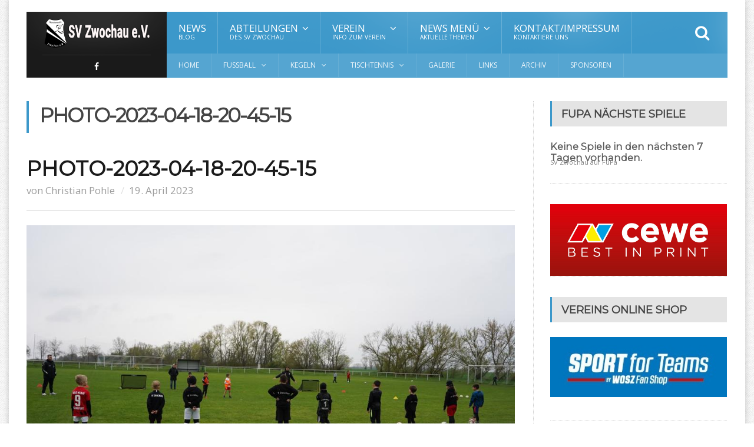

--- FILE ---
content_type: text/html; charset=UTF-8
request_url: https://www.sv-zwochau.de/das-dfb-mobil-kommt-nach-zwochau/photo-2023-04-18-20-45-15/
body_size: 14465
content:
<!DOCTYPE html>
<!--[if IE 7]>
<html class="ie ie7" lang="de">
<![endif]-->
<!--[if IE 8]>
<html class="ie ie8" lang="de">
<![endif]-->
<!--[if !(IE 7) | !(IE 8)  ]><!-->

<!-- BEGIN html -->
<html xmlns="http://www.w3.org/1999/xhtml" lang="de" itemscope itemtype="http://schema.org/WebPage">
<!--<![endif]-->
	<!-- BEGIN head -->
	<head>


		<!-- Meta Tags -->
		<meta http-equiv="content-type" content="text/html; charset=UTF-8" />
		<meta name="viewport" content="width=device-width, initial-scale=1, maximum-scale=1" />
		
		<!-- Favicon -->
					<link rel="shortcut icon" href="http://fraction.orange-themes.com/wp-content/themes/fraction-theme/images/favicon.png" type="image/x-icon" />
				
		<link rel="alternate" type="application/rss+xml" href="https://www.sv-zwochau.de/feed/" title="SV Zwochau letzte Beiträge" />
		<link rel="alternate" type="application/rss+xml" href="https://www.sv-zwochau.de/comments/feed/" title="SV Zwochau letzte Kommentare" />
		<link rel="pingback" href="https://www.sv-zwochau.de/SVZ/xmlrpc.php" />

		<meta name='robots' content='index, follow, max-image-preview:large, max-snippet:-1, max-video-preview:-1' />
	<style>img:is([sizes="auto" i], [sizes^="auto," i]) { contain-intrinsic-size: 3000px 1500px }</style>
	
	<!-- This site is optimized with the Yoast SEO plugin v26.3 - https://yoast.com/wordpress/plugins/seo/ -->
	<title>PHOTO-2023-04-18-20-45-15 - SV Zwochau</title>
	<link rel="canonical" href="https://www.sv-zwochau.de/das-dfb-mobil-kommt-nach-zwochau/photo-2023-04-18-20-45-15/" />
	<meta property="og:locale" content="de_DE" />
	<meta property="og:type" content="article" />
	<meta property="og:title" content="PHOTO-2023-04-18-20-45-15 - SV Zwochau" />
	<meta property="og:url" content="https://www.sv-zwochau.de/das-dfb-mobil-kommt-nach-zwochau/photo-2023-04-18-20-45-15/" />
	<meta property="og:site_name" content="SV Zwochau" />
	<meta property="og:image" content="https://www.sv-zwochau.de/das-dfb-mobil-kommt-nach-zwochau/photo-2023-04-18-20-45-15" />
	<meta property="og:image:width" content="1024" />
	<meta property="og:image:height" content="683" />
	<meta property="og:image:type" content="image/jpeg" />
	<meta name="twitter:card" content="summary_large_image" />
	<script type="application/ld+json" class="yoast-schema-graph">{"@context":"https://schema.org","@graph":[{"@type":"WebPage","@id":"https://www.sv-zwochau.de/das-dfb-mobil-kommt-nach-zwochau/photo-2023-04-18-20-45-15/","url":"https://www.sv-zwochau.de/das-dfb-mobil-kommt-nach-zwochau/photo-2023-04-18-20-45-15/","name":"PHOTO-2023-04-18-20-45-15 - SV Zwochau","isPartOf":{"@id":"https://www.sv-zwochau.de/#website"},"primaryImageOfPage":{"@id":"https://www.sv-zwochau.de/das-dfb-mobil-kommt-nach-zwochau/photo-2023-04-18-20-45-15/#primaryimage"},"image":{"@id":"https://www.sv-zwochau.de/das-dfb-mobil-kommt-nach-zwochau/photo-2023-04-18-20-45-15/#primaryimage"},"thumbnailUrl":"https://www.sv-zwochau.de/SVZ/wp-content/uploads/2023/04/PHOTO-2023-04-18-20-45-15.jpg","datePublished":"2023-04-19T08:09:34+00:00","breadcrumb":{"@id":"https://www.sv-zwochau.de/das-dfb-mobil-kommt-nach-zwochau/photo-2023-04-18-20-45-15/#breadcrumb"},"inLanguage":"de","potentialAction":[{"@type":"ReadAction","target":["https://www.sv-zwochau.de/das-dfb-mobil-kommt-nach-zwochau/photo-2023-04-18-20-45-15/"]}]},{"@type":"ImageObject","inLanguage":"de","@id":"https://www.sv-zwochau.de/das-dfb-mobil-kommt-nach-zwochau/photo-2023-04-18-20-45-15/#primaryimage","url":"https://www.sv-zwochau.de/SVZ/wp-content/uploads/2023/04/PHOTO-2023-04-18-20-45-15.jpg","contentUrl":"https://www.sv-zwochau.de/SVZ/wp-content/uploads/2023/04/PHOTO-2023-04-18-20-45-15.jpg","width":1024,"height":683},{"@type":"BreadcrumbList","@id":"https://www.sv-zwochau.de/das-dfb-mobil-kommt-nach-zwochau/photo-2023-04-18-20-45-15/#breadcrumb","itemListElement":[{"@type":"ListItem","position":1,"name":"Startseite","item":"https://www.sv-zwochau.de/"},{"@type":"ListItem","position":2,"name":"Das DFB Mobil war in Zwochau&#8230;","item":"https://www.sv-zwochau.de/das-dfb-mobil-kommt-nach-zwochau/"},{"@type":"ListItem","position":3,"name":"PHOTO-2023-04-18-20-45-15"}]},{"@type":"WebSite","@id":"https://www.sv-zwochau.de/#website","url":"https://www.sv-zwochau.de/","name":"SV Zwochau","description":"Tradition seit 1922","potentialAction":[{"@type":"SearchAction","target":{"@type":"EntryPoint","urlTemplate":"https://www.sv-zwochau.de/?s={search_term_string}"},"query-input":{"@type":"PropertyValueSpecification","valueRequired":true,"valueName":"search_term_string"}}],"inLanguage":"de"}]}</script>
	<!-- / Yoast SEO plugin. -->


<link rel='dns-prefetch' href='//fonts.googleapis.com' />
<link rel="alternate" type="application/rss+xml" title="SV Zwochau &raquo; Feed" href="https://www.sv-zwochau.de/feed/" />
<link rel="alternate" type="application/rss+xml" title="SV Zwochau &raquo; Kommentar-Feed" href="https://www.sv-zwochau.de/comments/feed/" />
<script type="text/javascript">
/* <![CDATA[ */
window._wpemojiSettings = {"baseUrl":"https:\/\/s.w.org\/images\/core\/emoji\/16.0.1\/72x72\/","ext":".png","svgUrl":"https:\/\/s.w.org\/images\/core\/emoji\/16.0.1\/svg\/","svgExt":".svg","source":{"concatemoji":"https:\/\/www.sv-zwochau.de\/SVZ\/wp-includes\/js\/wp-emoji-release.min.js?ver=6.8.3"}};
/*! This file is auto-generated */
!function(s,n){var o,i,e;function c(e){try{var t={supportTests:e,timestamp:(new Date).valueOf()};sessionStorage.setItem(o,JSON.stringify(t))}catch(e){}}function p(e,t,n){e.clearRect(0,0,e.canvas.width,e.canvas.height),e.fillText(t,0,0);var t=new Uint32Array(e.getImageData(0,0,e.canvas.width,e.canvas.height).data),a=(e.clearRect(0,0,e.canvas.width,e.canvas.height),e.fillText(n,0,0),new Uint32Array(e.getImageData(0,0,e.canvas.width,e.canvas.height).data));return t.every(function(e,t){return e===a[t]})}function u(e,t){e.clearRect(0,0,e.canvas.width,e.canvas.height),e.fillText(t,0,0);for(var n=e.getImageData(16,16,1,1),a=0;a<n.data.length;a++)if(0!==n.data[a])return!1;return!0}function f(e,t,n,a){switch(t){case"flag":return n(e,"\ud83c\udff3\ufe0f\u200d\u26a7\ufe0f","\ud83c\udff3\ufe0f\u200b\u26a7\ufe0f")?!1:!n(e,"\ud83c\udde8\ud83c\uddf6","\ud83c\udde8\u200b\ud83c\uddf6")&&!n(e,"\ud83c\udff4\udb40\udc67\udb40\udc62\udb40\udc65\udb40\udc6e\udb40\udc67\udb40\udc7f","\ud83c\udff4\u200b\udb40\udc67\u200b\udb40\udc62\u200b\udb40\udc65\u200b\udb40\udc6e\u200b\udb40\udc67\u200b\udb40\udc7f");case"emoji":return!a(e,"\ud83e\udedf")}return!1}function g(e,t,n,a){var r="undefined"!=typeof WorkerGlobalScope&&self instanceof WorkerGlobalScope?new OffscreenCanvas(300,150):s.createElement("canvas"),o=r.getContext("2d",{willReadFrequently:!0}),i=(o.textBaseline="top",o.font="600 32px Arial",{});return e.forEach(function(e){i[e]=t(o,e,n,a)}),i}function t(e){var t=s.createElement("script");t.src=e,t.defer=!0,s.head.appendChild(t)}"undefined"!=typeof Promise&&(o="wpEmojiSettingsSupports",i=["flag","emoji"],n.supports={everything:!0,everythingExceptFlag:!0},e=new Promise(function(e){s.addEventListener("DOMContentLoaded",e,{once:!0})}),new Promise(function(t){var n=function(){try{var e=JSON.parse(sessionStorage.getItem(o));if("object"==typeof e&&"number"==typeof e.timestamp&&(new Date).valueOf()<e.timestamp+604800&&"object"==typeof e.supportTests)return e.supportTests}catch(e){}return null}();if(!n){if("undefined"!=typeof Worker&&"undefined"!=typeof OffscreenCanvas&&"undefined"!=typeof URL&&URL.createObjectURL&&"undefined"!=typeof Blob)try{var e="postMessage("+g.toString()+"("+[JSON.stringify(i),f.toString(),p.toString(),u.toString()].join(",")+"));",a=new Blob([e],{type:"text/javascript"}),r=new Worker(URL.createObjectURL(a),{name:"wpTestEmojiSupports"});return void(r.onmessage=function(e){c(n=e.data),r.terminate(),t(n)})}catch(e){}c(n=g(i,f,p,u))}t(n)}).then(function(e){for(var t in e)n.supports[t]=e[t],n.supports.everything=n.supports.everything&&n.supports[t],"flag"!==t&&(n.supports.everythingExceptFlag=n.supports.everythingExceptFlag&&n.supports[t]);n.supports.everythingExceptFlag=n.supports.everythingExceptFlag&&!n.supports.flag,n.DOMReady=!1,n.readyCallback=function(){n.DOMReady=!0}}).then(function(){return e}).then(function(){var e;n.supports.everything||(n.readyCallback(),(e=n.source||{}).concatemoji?t(e.concatemoji):e.wpemoji&&e.twemoji&&(t(e.twemoji),t(e.wpemoji)))}))}((window,document),window._wpemojiSettings);
/* ]]> */
</script>
<link rel='stylesheet' id='sbi_styles-css' href='https://www.sv-zwochau.de/SVZ/wp-content/plugins/instagram-feed/css/sbi-styles.min.css?ver=6.10.0' type='text/css' media='all' />
<style id='wp-emoji-styles-inline-css' type='text/css'>

	img.wp-smiley, img.emoji {
		display: inline !important;
		border: none !important;
		box-shadow: none !important;
		height: 1em !important;
		width: 1em !important;
		margin: 0 0.07em !important;
		vertical-align: -0.1em !important;
		background: none !important;
		padding: 0 !important;
	}
</style>
<link rel='stylesheet' id='wp-block-library-css' href='https://www.sv-zwochau.de/SVZ/wp-includes/css/dist/block-library/style.min.css?ver=6.8.3' type='text/css' media='all' />
<style id='classic-theme-styles-inline-css' type='text/css'>
/*! This file is auto-generated */
.wp-block-button__link{color:#fff;background-color:#32373c;border-radius:9999px;box-shadow:none;text-decoration:none;padding:calc(.667em + 2px) calc(1.333em + 2px);font-size:1.125em}.wp-block-file__button{background:#32373c;color:#fff;text-decoration:none}
</style>
<link rel='stylesheet' id='wpda_like_box_gutenberg_css-css' href='https://www.sv-zwochau.de/SVZ/wp-content/plugins/like-box/includes/gutenberg/style.css?ver=6.8.3' type='text/css' media='all' />
<style id='global-styles-inline-css' type='text/css'>
:root{--wp--preset--aspect-ratio--square: 1;--wp--preset--aspect-ratio--4-3: 4/3;--wp--preset--aspect-ratio--3-4: 3/4;--wp--preset--aspect-ratio--3-2: 3/2;--wp--preset--aspect-ratio--2-3: 2/3;--wp--preset--aspect-ratio--16-9: 16/9;--wp--preset--aspect-ratio--9-16: 9/16;--wp--preset--color--black: #000000;--wp--preset--color--cyan-bluish-gray: #abb8c3;--wp--preset--color--white: #ffffff;--wp--preset--color--pale-pink: #f78da7;--wp--preset--color--vivid-red: #cf2e2e;--wp--preset--color--luminous-vivid-orange: #ff6900;--wp--preset--color--luminous-vivid-amber: #fcb900;--wp--preset--color--light-green-cyan: #7bdcb5;--wp--preset--color--vivid-green-cyan: #00d084;--wp--preset--color--pale-cyan-blue: #8ed1fc;--wp--preset--color--vivid-cyan-blue: #0693e3;--wp--preset--color--vivid-purple: #9b51e0;--wp--preset--gradient--vivid-cyan-blue-to-vivid-purple: linear-gradient(135deg,rgba(6,147,227,1) 0%,rgb(155,81,224) 100%);--wp--preset--gradient--light-green-cyan-to-vivid-green-cyan: linear-gradient(135deg,rgb(122,220,180) 0%,rgb(0,208,130) 100%);--wp--preset--gradient--luminous-vivid-amber-to-luminous-vivid-orange: linear-gradient(135deg,rgba(252,185,0,1) 0%,rgba(255,105,0,1) 100%);--wp--preset--gradient--luminous-vivid-orange-to-vivid-red: linear-gradient(135deg,rgba(255,105,0,1) 0%,rgb(207,46,46) 100%);--wp--preset--gradient--very-light-gray-to-cyan-bluish-gray: linear-gradient(135deg,rgb(238,238,238) 0%,rgb(169,184,195) 100%);--wp--preset--gradient--cool-to-warm-spectrum: linear-gradient(135deg,rgb(74,234,220) 0%,rgb(151,120,209) 20%,rgb(207,42,186) 40%,rgb(238,44,130) 60%,rgb(251,105,98) 80%,rgb(254,248,76) 100%);--wp--preset--gradient--blush-light-purple: linear-gradient(135deg,rgb(255,206,236) 0%,rgb(152,150,240) 100%);--wp--preset--gradient--blush-bordeaux: linear-gradient(135deg,rgb(254,205,165) 0%,rgb(254,45,45) 50%,rgb(107,0,62) 100%);--wp--preset--gradient--luminous-dusk: linear-gradient(135deg,rgb(255,203,112) 0%,rgb(199,81,192) 50%,rgb(65,88,208) 100%);--wp--preset--gradient--pale-ocean: linear-gradient(135deg,rgb(255,245,203) 0%,rgb(182,227,212) 50%,rgb(51,167,181) 100%);--wp--preset--gradient--electric-grass: linear-gradient(135deg,rgb(202,248,128) 0%,rgb(113,206,126) 100%);--wp--preset--gradient--midnight: linear-gradient(135deg,rgb(2,3,129) 0%,rgb(40,116,252) 100%);--wp--preset--font-size--small: 13px;--wp--preset--font-size--medium: 20px;--wp--preset--font-size--large: 36px;--wp--preset--font-size--x-large: 42px;--wp--preset--spacing--20: 0.44rem;--wp--preset--spacing--30: 0.67rem;--wp--preset--spacing--40: 1rem;--wp--preset--spacing--50: 1.5rem;--wp--preset--spacing--60: 2.25rem;--wp--preset--spacing--70: 3.38rem;--wp--preset--spacing--80: 5.06rem;--wp--preset--shadow--natural: 6px 6px 9px rgba(0, 0, 0, 0.2);--wp--preset--shadow--deep: 12px 12px 50px rgba(0, 0, 0, 0.4);--wp--preset--shadow--sharp: 6px 6px 0px rgba(0, 0, 0, 0.2);--wp--preset--shadow--outlined: 6px 6px 0px -3px rgba(255, 255, 255, 1), 6px 6px rgba(0, 0, 0, 1);--wp--preset--shadow--crisp: 6px 6px 0px rgba(0, 0, 0, 1);}:where(.is-layout-flex){gap: 0.5em;}:where(.is-layout-grid){gap: 0.5em;}body .is-layout-flex{display: flex;}.is-layout-flex{flex-wrap: wrap;align-items: center;}.is-layout-flex > :is(*, div){margin: 0;}body .is-layout-grid{display: grid;}.is-layout-grid > :is(*, div){margin: 0;}:where(.wp-block-columns.is-layout-flex){gap: 2em;}:where(.wp-block-columns.is-layout-grid){gap: 2em;}:where(.wp-block-post-template.is-layout-flex){gap: 1.25em;}:where(.wp-block-post-template.is-layout-grid){gap: 1.25em;}.has-black-color{color: var(--wp--preset--color--black) !important;}.has-cyan-bluish-gray-color{color: var(--wp--preset--color--cyan-bluish-gray) !important;}.has-white-color{color: var(--wp--preset--color--white) !important;}.has-pale-pink-color{color: var(--wp--preset--color--pale-pink) !important;}.has-vivid-red-color{color: var(--wp--preset--color--vivid-red) !important;}.has-luminous-vivid-orange-color{color: var(--wp--preset--color--luminous-vivid-orange) !important;}.has-luminous-vivid-amber-color{color: var(--wp--preset--color--luminous-vivid-amber) !important;}.has-light-green-cyan-color{color: var(--wp--preset--color--light-green-cyan) !important;}.has-vivid-green-cyan-color{color: var(--wp--preset--color--vivid-green-cyan) !important;}.has-pale-cyan-blue-color{color: var(--wp--preset--color--pale-cyan-blue) !important;}.has-vivid-cyan-blue-color{color: var(--wp--preset--color--vivid-cyan-blue) !important;}.has-vivid-purple-color{color: var(--wp--preset--color--vivid-purple) !important;}.has-black-background-color{background-color: var(--wp--preset--color--black) !important;}.has-cyan-bluish-gray-background-color{background-color: var(--wp--preset--color--cyan-bluish-gray) !important;}.has-white-background-color{background-color: var(--wp--preset--color--white) !important;}.has-pale-pink-background-color{background-color: var(--wp--preset--color--pale-pink) !important;}.has-vivid-red-background-color{background-color: var(--wp--preset--color--vivid-red) !important;}.has-luminous-vivid-orange-background-color{background-color: var(--wp--preset--color--luminous-vivid-orange) !important;}.has-luminous-vivid-amber-background-color{background-color: var(--wp--preset--color--luminous-vivid-amber) !important;}.has-light-green-cyan-background-color{background-color: var(--wp--preset--color--light-green-cyan) !important;}.has-vivid-green-cyan-background-color{background-color: var(--wp--preset--color--vivid-green-cyan) !important;}.has-pale-cyan-blue-background-color{background-color: var(--wp--preset--color--pale-cyan-blue) !important;}.has-vivid-cyan-blue-background-color{background-color: var(--wp--preset--color--vivid-cyan-blue) !important;}.has-vivid-purple-background-color{background-color: var(--wp--preset--color--vivid-purple) !important;}.has-black-border-color{border-color: var(--wp--preset--color--black) !important;}.has-cyan-bluish-gray-border-color{border-color: var(--wp--preset--color--cyan-bluish-gray) !important;}.has-white-border-color{border-color: var(--wp--preset--color--white) !important;}.has-pale-pink-border-color{border-color: var(--wp--preset--color--pale-pink) !important;}.has-vivid-red-border-color{border-color: var(--wp--preset--color--vivid-red) !important;}.has-luminous-vivid-orange-border-color{border-color: var(--wp--preset--color--luminous-vivid-orange) !important;}.has-luminous-vivid-amber-border-color{border-color: var(--wp--preset--color--luminous-vivid-amber) !important;}.has-light-green-cyan-border-color{border-color: var(--wp--preset--color--light-green-cyan) !important;}.has-vivid-green-cyan-border-color{border-color: var(--wp--preset--color--vivid-green-cyan) !important;}.has-pale-cyan-blue-border-color{border-color: var(--wp--preset--color--pale-cyan-blue) !important;}.has-vivid-cyan-blue-border-color{border-color: var(--wp--preset--color--vivid-cyan-blue) !important;}.has-vivid-purple-border-color{border-color: var(--wp--preset--color--vivid-purple) !important;}.has-vivid-cyan-blue-to-vivid-purple-gradient-background{background: var(--wp--preset--gradient--vivid-cyan-blue-to-vivid-purple) !important;}.has-light-green-cyan-to-vivid-green-cyan-gradient-background{background: var(--wp--preset--gradient--light-green-cyan-to-vivid-green-cyan) !important;}.has-luminous-vivid-amber-to-luminous-vivid-orange-gradient-background{background: var(--wp--preset--gradient--luminous-vivid-amber-to-luminous-vivid-orange) !important;}.has-luminous-vivid-orange-to-vivid-red-gradient-background{background: var(--wp--preset--gradient--luminous-vivid-orange-to-vivid-red) !important;}.has-very-light-gray-to-cyan-bluish-gray-gradient-background{background: var(--wp--preset--gradient--very-light-gray-to-cyan-bluish-gray) !important;}.has-cool-to-warm-spectrum-gradient-background{background: var(--wp--preset--gradient--cool-to-warm-spectrum) !important;}.has-blush-light-purple-gradient-background{background: var(--wp--preset--gradient--blush-light-purple) !important;}.has-blush-bordeaux-gradient-background{background: var(--wp--preset--gradient--blush-bordeaux) !important;}.has-luminous-dusk-gradient-background{background: var(--wp--preset--gradient--luminous-dusk) !important;}.has-pale-ocean-gradient-background{background: var(--wp--preset--gradient--pale-ocean) !important;}.has-electric-grass-gradient-background{background: var(--wp--preset--gradient--electric-grass) !important;}.has-midnight-gradient-background{background: var(--wp--preset--gradient--midnight) !important;}.has-small-font-size{font-size: var(--wp--preset--font-size--small) !important;}.has-medium-font-size{font-size: var(--wp--preset--font-size--medium) !important;}.has-large-font-size{font-size: var(--wp--preset--font-size--large) !important;}.has-x-large-font-size{font-size: var(--wp--preset--font-size--x-large) !important;}
:where(.wp-block-post-template.is-layout-flex){gap: 1.25em;}:where(.wp-block-post-template.is-layout-grid){gap: 1.25em;}
:where(.wp-block-columns.is-layout-flex){gap: 2em;}:where(.wp-block-columns.is-layout-grid){gap: 2em;}
:root :where(.wp-block-pullquote){font-size: 1.5em;line-height: 1.6;}
</style>
<link rel='stylesheet' id='google-fonts-1-css' href='https://fonts.googleapis.com/css?family=Open+Sans&#038;subset=latin&#038;ver=6.8.3' type='text/css' media='all' />
<link rel='stylesheet' id='google-fonts-2-css' href='https://fonts.googleapis.com/css?family=Montserrat&#038;subset=latin&#038;ver=6.8.3' type='text/css' media='all' />
<link rel='stylesheet' id='google-fonts-3-css' href='https://fonts.googleapis.com/css?family=PT+Sans+Narrow&#038;subset=latin&#038;ver=6.8.3' type='text/css' media='all' />
<link rel='stylesheet' id='reset-css' href='https://www.sv-zwochau.de/SVZ/wp-content/themes/fraction-theme/css/reset.css?ver=6.8.3' type='text/css' media='all' />
<link rel='stylesheet' id='font-awesome-css' href='https://www.sv-zwochau.de/SVZ/wp-content/plugins/js_composer/assets/lib/bower/font-awesome/css/font-awesome.min.css?ver=5.0.1' type='text/css' media='all' />
<link rel='stylesheet' id='animate-css' href='https://www.sv-zwochau.de/SVZ/wp-content/themes/fraction-theme/css/animate.css?ver=6.8.3' type='text/css' media='all' />
<link rel='stylesheet' id='main-stylesheet-css' href='https://www.sv-zwochau.de/SVZ/wp-content/themes/fraction-theme/css/main-stylesheet.css?ver=6.8.3' type='text/css' media='all' />
<link rel='stylesheet' id='lightbox-css' href='https://www.sv-zwochau.de/SVZ/wp-content/themes/fraction-theme/css/lightbox.css?ver=6.8.3' type='text/css' media='all' />
<link rel='stylesheet' id='shortcodes-css' href='https://www.sv-zwochau.de/SVZ/wp-content/themes/fraction-theme/css/shortcodes.css?ver=6.8.3' type='text/css' media='all' />
<link rel='stylesheet' id='dat-menu-css' href='https://www.sv-zwochau.de/SVZ/wp-content/themes/fraction-theme/css/dat-menu.css?ver=6.8.3' type='text/css' media='all' />
<link rel='stylesheet' id='responsive-css' href='https://www.sv-zwochau.de/SVZ/wp-content/themes/fraction-theme/css/responsive.css?ver=6.8.3' type='text/css' media='all' />
<!--[if lt IE 8]>
<link rel='stylesheet' id='ie-only-styles-css' href='https://www.sv-zwochau.de/SVZ/wp-content/themes/fraction-theme/css/ie-ancient.css?ver=6.8.3' type='text/css' media='all' />
<![endif]-->
<link rel='stylesheet' id='owl.carousel-css' href='https://www.sv-zwochau.de/SVZ/wp-content/themes/fraction-theme/css/owl.carousel.css?ver=6.8.3' type='text/css' media='all' />
<link rel='stylesheet' id='owl.theme-css' href='https://www.sv-zwochau.de/SVZ/wp-content/themes/fraction-theme/css/owl.theme.css?ver=6.8.3' type='text/css' media='all' />
<link rel='stylesheet' id='dynamic-css-css' href='https://www.sv-zwochau.de/SVZ/wp-admin/admin-ajax.php?action=ot_dynamic_css&#038;ver=6.8.3' type='text/css' media='all' />
<link rel='stylesheet' id='style-css' href='https://www.sv-zwochau.de/SVZ/wp-content/themes/fraction-theme/style.css?ver=6.8.3' type='text/css' media='all' />
<link rel='stylesheet' id='animated-css' href='https://www.sv-zwochau.de/SVZ/wp-content/plugins/like-box/includes/style/effects.css?ver=6.8.3' type='text/css' media='all' />
<link rel='stylesheet' id='front_end_like_box-css' href='https://www.sv-zwochau.de/SVZ/wp-content/plugins/like-box/includes/style/style.css?ver=6.8.3' type='text/css' media='all' />
<link rel='stylesheet' id='dashicons-css' href='https://www.sv-zwochau.de/SVZ/wp-includes/css/dashicons.min.css?ver=6.8.3' type='text/css' media='all' />
<link rel='stylesheet' id='thickbox-css' href='https://www.sv-zwochau.de/SVZ/wp-includes/js/thickbox/thickbox.css?ver=6.8.3' type='text/css' media='all' />
<script type="text/javascript" id="jquery-core-js-extra">
/* <![CDATA[ */
var ot = {"THEME_NAME":"fraction","adminUrl":"https:\/\/www.sv-zwochau.de\/SVZ\/wp-admin\/admin-ajax.php","gallery_id":"","galleryCat":"","imageUrl":"https:\/\/www.sv-zwochau.de\/SVZ\/wp-content\/themes\/fraction-theme\/images\/","cssUrl":"https:\/\/www.sv-zwochau.de\/SVZ\/wp-content\/themes\/fraction-theme\/css\/","themeUrl":"https:\/\/www.sv-zwochau.de\/SVZ\/wp-content\/themes\/fraction-theme"};
/* ]]> */
</script>
<script type="text/javascript" src="https://www.sv-zwochau.de/SVZ/wp-includes/js/jquery/jquery.min.js?ver=3.7.1" id="jquery-core-js"></script>
<script type="text/javascript" src="https://www.sv-zwochau.de/SVZ/wp-includes/js/jquery/jquery-migrate.min.js?ver=3.4.1" id="jquery-migrate-js"></script>
<script type="text/javascript" src="https://www.sv-zwochau.de/SVZ/wp-admin/admin-ajax.php?action=ot_dynamic_js&amp;ver=1" id="dynamic-scripts-js"></script>
<script type="text/javascript" src="https://www.sv-zwochau.de/SVZ/wp-content/plugins/like-box/includes/javascript/front_end_js.js?ver=6.8.3" id="like-box-front-end-js"></script>
<link rel="https://api.w.org/" href="https://www.sv-zwochau.de/wp-json/" /><link rel="alternate" title="JSON" type="application/json" href="https://www.sv-zwochau.de/wp-json/wp/v2/media/1881" /><link rel="EditURI" type="application/rsd+xml" title="RSD" href="https://www.sv-zwochau.de/SVZ/xmlrpc.php?rsd" />
<meta name="generator" content="WordPress 6.8.3" />
<link rel='shortlink' href='https://www.sv-zwochau.de/?p=1881' />
<link rel="alternate" title="oEmbed (JSON)" type="application/json+oembed" href="https://www.sv-zwochau.de/wp-json/oembed/1.0/embed?url=https%3A%2F%2Fwww.sv-zwochau.de%2Fdas-dfb-mobil-kommt-nach-zwochau%2Fphoto-2023-04-18-20-45-15%2F" />
<link rel="alternate" title="oEmbed (XML)" type="text/xml+oembed" href="https://www.sv-zwochau.de/wp-json/oembed/1.0/embed?url=https%3A%2F%2Fwww.sv-zwochau.de%2Fdas-dfb-mobil-kommt-nach-zwochau%2Fphoto-2023-04-18-20-45-15%2F&#038;format=xml" />
<meta name="generator" content="Powered by Visual Composer - drag and drop page builder for WordPress."/>
<!--[if lte IE 9]><link rel="stylesheet" type="text/css" href="https://www.sv-zwochau.de/SVZ/wp-content/plugins/js_composer/assets/css/vc_lte_ie9.min.css" media="screen"><![endif]--><noscript><style type="text/css"> .wpb_animate_when_almost_visible { opacity: 1; }</style></noscript>	

	<!-- END head -->
	</head>
	
	<!-- BEGIN body -->
	<body class="attachment wp-singular attachment-template-default single single-attachment postid-1881 attachmentid-1881 attachment-jpeg wp-theme-fraction-theme wpb-js-composer js-comp-ver-5.0.1 vc_responsive">
			
					
		<a href="#dat-menu" class="ot-menu-toggle"><i class="fa fa-bars"></i>Toggle Menu</a>
		<!-- BEGIN .boxed -->
		<div class="boxed active">
			
			<!-- BEGIN .header -->
			<header class="header willfix">
				
				<!-- BEGIN .wrapper -->
				<div class="wrapper">

					<div class="header-left">
						<div class="header-logo">
															<a href="https://www.sv-zwochau.de" class="otanimation" data-anim-object=".header-logo a.otanimation img, .header-logo a.otanimation h1" data-anim-in="flipOutX" data-anim-out="bounceIn">
									<img src="http://www.sv-zwochau.de/SVZ/wp-content/uploads/2017/01/headerSVZ.png" alt="SV Zwochau" />
								</a>
														<strong data-anim-in="fadeOutUpBig" data-anim-out="bounceIn"><i class="fa fa-home"></i> Homepage</strong>
						</div>
													<div class="header-socials">
																<a href="https://de-de.facebook.com/SV-Zwochau-eV-148926545185904/" target="_blank"><i class="fa fa-facebook"></i></a>																															</div>
											</div>
						

					<div class="header-right">
						<nav class="main-menu">
							<ul class="load-responsive menu" rel="Main Menu"><li id="menu-item-674" class="normal-drop menu-item menu-item-type-post_type menu-item-object-page current_page_parent"><a href="https://www.sv-zwochau.de/blog/">News<i>Blog</i></a></li>
<li id="menu-item-725" class="normal-drop menu-item menu-item-type-custom menu-item-object-custom menu-item-has-children ot-dropdown"><a href="#"><span>Abteilungen<i>des SV Zwochau</i></span></a>
<ul class="sub-menu">
	<li id="menu-item-679" class="normal-drop menu-item menu-item-type-post_type menu-item-object-page"><a href="https://www.sv-zwochau.de/fussball/">Fussball<i>Info´s zur Abteilung</i></a></li>
	<li id="menu-item-691" class="normal-drop menu-item menu-item-type-post_type menu-item-object-page"><a href="https://www.sv-zwochau.de/kegeln/">Kegeln<i>Info´s zur Abteilung – Mannschaften</i></a></li>
	<li id="menu-item-690" class="normal-drop menu-item menu-item-type-post_type menu-item-object-page"><a href="https://www.sv-zwochau.de/gymnastik/">Gymnastik<i>Info´s zur Abteilung</i></a></li>
	<li id="menu-item-689" class="normal-drop menu-item menu-item-type-post_type menu-item-object-page"><a href="https://www.sv-zwochau.de/tischtennis/">Tischtennis<i>Info´s zur Abteilung – Mannschaften</i></a></li>
	<li id="menu-item-688" class="normal-drop menu-item menu-item-type-post_type menu-item-object-page"><a href="https://www.sv-zwochau.de/nordic-walking/">Nordic Walking<i>Info´s zur Abteilung</i></a></li>
</ul>
</li>
<li id="menu-item-528" class="normal-drop menu-item menu-item-type-custom menu-item-object-custom menu-item-has-children ot-dropdown"><a href="#"><span>Verein<i>Info zum Verein</i></span></a>
<ul class="sub-menu">
	<li id="menu-item-740" class="normal-drop   no-description menu-item menu-item-type-post_type menu-item-object-page"><a href="https://www.sv-zwochau.de/vorstand/">Vorstand</a></li>
	<li id="menu-item-738" class="normal-drop   no-description menu-item menu-item-type-post_type menu-item-object-page"><a href="https://www.sv-zwochau.de/satzung/">Satzung</a></li>
	<li id="menu-item-739" class="normal-drop   no-description menu-item menu-item-type-post_type menu-item-object-page"><a href="https://www.sv-zwochau.de/chronik/">Chronik</a></li>
	<li id="menu-item-737" class="normal-drop   no-description menu-item menu-item-type-post_type menu-item-object-page"><a href="https://www.sv-zwochau.de/?page_id=732">Anfahrt</a></li>
	<li id="menu-item-736" class="normal-drop   no-description menu-item menu-item-type-post_type menu-item-object-page"><a href="https://www.sv-zwochau.de/vereinsausstattung/">Vereinsausstattung</a></li>
	<li id="menu-item-1739" class="normal-drop   no-description menu-item menu-item-type-post_type menu-item-object-page"><a href="https://www.sv-zwochau.de/sponsoren-des-sv-zwochau/">Sponsoren</a></li>
</ul>
</li>
<li id="menu-item-529" class="has-ot-mega-menu menu-item menu-item-type-custom menu-item-object-custom menu-item-has-children ot-dropdown"><a href="#"><span>News Menü<i>aktuelle Themen</i></span></a>
<ul class="ot-mega-menu">
	<li id="menu-item-530" class="menu-item menu-item-type-custom menu-item-object-custom menu-item-has-children ot-dropdown">
	<ul class="widget-menu widget">
		<li id="menu-item-537" class="menu-item menu-item-type-taxonomy menu-item-object-category"><a href="https://www.sv-zwochau.de/category/kegeln/"><span>Kegeln</span></a></li>
		<li id="menu-item-791" class="menu-item menu-item-type-taxonomy menu-item-object-category"><a href="https://www.sv-zwochau.de/category/gymnastik/"><span>Gymnastik</span></a></li>
		<li id="menu-item-790" class="menu-item menu-item-type-taxonomy menu-item-object-category"><a href="https://www.sv-zwochau.de/category/tischtennis/"><span>Tischtennis</span></a></li>
		<li id="menu-item-536" class="menu-item menu-item-type-taxonomy menu-item-object-category"><a href="https://www.sv-zwochau.de/category/nordicwalking/"><span>Nordic Walking</span></a></li>
	</ul>
</li>
	<li id="menu-item-531" class="menu-item menu-item-type-custom menu-item-object-custom menu-item-has-children ot-dropdown">
	<ul class="widget">
		<li id="menu-item-1068" class="menu-item menu-item-type-taxonomy menu-item-object-category"><div class="article-block"><div class="item featured"><div class="item-header"><a href="https://www.sv-zwochau.de/reinhard-gronau-hallenturnier-ein-wochenende-voller-spannung-und-teamgeist/" class="image-hover"><img src="https://www.sv-zwochau.de/SVZ/wp-content/uploads/2025/12/Bester-Spielerr-G-110x110_c.jpg" alt="Reinhard Gronau Hallenturnier: Ein Wochenende voller Spannung und Teamgeist!" title="Reinhard Gronau Hallenturnier: Ein Wochenende voller Spannung und Teamgeist!" /></a></div><div class="item-content"><h4><a href="https://www.sv-zwochau.de/reinhard-gronau-hallenturnier-ein-wochenende-voller-spannung-und-teamgeist/">Reinhard Gronau Hallenturnier: Ein Wochenende voller Spannung und Teamgeist!</a></h4><p>In Gedenken an unseren ehemaligen, langjährigen Vereinsvorsitzenden fand am 13. und 14. Dezember in der Radefelder Turnhalle das Reinhard</p></div></div><div class="item"><div class="item-header"><a href="https://www.sv-zwochau.de/%e2%9a%bd-flutlichtzauber-in-groebers-sg-glesien-zwochau-laesst-die-eintracht-tanzen/" class="image-hover"><img src="https://www.sv-zwochau.de/SVZ/wp-content/uploads/2025/05/1746296822012-scaled-e1761345829265-51x51_c.jpg" alt="⚽ Flutlichtzauber in Gröbers – SG Glesien/Zwochau lässt die Eintracht tanzen!" title="⚽ Flutlichtzauber in Gröbers – SG Glesien/Zwochau lässt die Eintracht tanzen!" /></a></div><div class="item-content"><h4><a href="https://www.sv-zwochau.de/%e2%9a%bd-flutlichtzauber-in-groebers-sg-glesien-zwochau-laesst-die-eintracht-tanzen/">⚽ Flutlichtzauber in Gröbers – SG Glesien/Zwochau lässt die Eintracht tanzen!</a></h4><p>Endstand: Eintracht Gröbers – SG Glesien/Zwochau 1:6 (0:3)Freitag, 18:30 Uhr,</p></div></div></div></li>
	</ul>
</li>
	<li id="menu-item-532" class="menu-item menu-item-type-custom menu-item-object-custom menu-item-has-children ot-dropdown">
	<ul class="widget">
		<li id="menu-item-533" class="menu-item menu-item-type-taxonomy menu-item-object-category"><div class="article-block"><div class="item"><div class="item-header"><a href="https://www.sv-zwochau.de/95-jahre-sportverein-zwochau/" class="image-hover"><img src="https://www.sv-zwochau.de/SVZ/wp-content/uploads/2017/08/95JahreSVZwochau-51x51_c.jpg" alt="95 Jahre Sportverein Zwochau" title="95 Jahre Sportverein Zwochau" /></a></div><div class="item-content"><h4><a href="https://www.sv-zwochau.de/95-jahre-sportverein-zwochau/">95 Jahre Sportverein Zwochau</a></h4><p>Am Wochenende vom 18.-20.08.2017 feiern wir 95 Jahre Sportverein Zwochau.</p><span>2. August 2017</span></div></div><div class="item"><div class="item-header"><a href="https://www.sv-zwochau.de/pfingsten-2017-in-zwochau/" class="image-hover"><img src="https://www.sv-zwochau.de/SVZ/wp-content/uploads/2017/06/Plakat-2017small-51x51_c.jpg" alt="Pfingsten 2017 in Zwochau" title="Pfingsten 2017 in Zwochau" /></a></div><div class="item-content"><h4><a href="https://www.sv-zwochau.de/pfingsten-2017-in-zwochau/">Pfingsten 2017 in Zwochau</a></h4><p></p><span>3. Juni 2017</span></div></div></div></li>
	</ul>
</li>
</ul>
</li>
<li id="menu-item-574" class="normal-drop menu-item menu-item-type-post_type menu-item-object-page"><a href="https://www.sv-zwochau.de/kontakt/">Kontakt/Impressum<i>Kontaktiere uns</i></a></li>
</ul>
						
															<div class="search-header">
									<form method="get" action="https://www.sv-zwochau.de" name="searchform">
										<input type="search" value="" placeholder="Search.." autocomplete="off" required="required" name="s" id="s" />
										<input type="submit" value="Suche" />
									</form>
								</div>
													</nav>
						

													<nav class="under-menu">
								<ul class="load-responsive" rel="Second Menu"><li id="menu-item-586" class="menu-item menu-item-type-post_type menu-item-object-page menu-item-home single"><a href="https://www.sv-zwochau.de/">Home</a></li>
<li id="menu-item-755" class="menu-item menu-item-type-custom menu-item-object-custom menu-item-has-children ot-dropdown single"><a href="#"><span>Fussball</span></a>
<ul class="sub-menu">
	<li id="menu-item-759" class="menu-item menu-item-type-post_type menu-item-object-page menu-item-has-children ot-dropdown"><a href="https://www.sv-zwochau.de/fussball1-mannschaft/"><span>1.Mannschaft</span></a>
	<ul class="sub-menu">
		<li id="menu-item-846" class="menu-item menu-item-type-post_type menu-item-object-page"><a href="https://www.sv-zwochau.de/ewige-spielerstatistik/">Ewige Spielerstatistik</a></li>
	</ul>
</li>
	<li id="menu-item-757" class="menu-item menu-item-type-post_type menu-item-object-page"><a href="https://www.sv-zwochau.de/fussball_alte-herren/">Alte Herren</a></li>
	<li id="menu-item-1538" class="menu-item menu-item-type-post_type menu-item-object-page"><a href="https://www.sv-zwochau.de/e-junioren/">E-Junioren</a></li>
	<li id="menu-item-1537" class="menu-item menu-item-type-post_type menu-item-object-page"><a href="https://www.sv-zwochau.de/f-junioren/">F-Junioren</a></li>
	<li id="menu-item-756" class="menu-item menu-item-type-post_type menu-item-object-page"><a href="https://www.sv-zwochau.de/fussball_nachwuchs/">G-Junioren</a></li>
</ul>
</li>
<li id="menu-item-1003" class="menu-item menu-item-type-custom menu-item-object-custom menu-item-has-children ot-dropdown single"><a href="#"><span>Kegeln</span></a>
<ul class="sub-menu">
	<li id="menu-item-1023" class="menu-item menu-item-type-post_type menu-item-object-page"><a href="https://www.sv-zwochau.de/?page_id=1015">Frauenmannschaft</a></li>
	<li id="menu-item-1022" class="menu-item menu-item-type-post_type menu-item-object-page"><a href="https://www.sv-zwochau.de/kegeln-1-mannschaft/">1.Mannschaft</a></li>
	<li id="menu-item-1021" class="menu-item menu-item-type-post_type menu-item-object-page"><a href="https://www.sv-zwochau.de/kegeln-2-mannschaft/">2.Mannschaft</a></li>
</ul>
</li>
<li id="menu-item-1002" class="menu-item menu-item-type-custom menu-item-object-custom menu-item-has-children ot-dropdown single"><a href="#"><span>Tischtennis</span></a>
<ul class="sub-menu">
	<li id="menu-item-1007" class="menu-item menu-item-type-post_type menu-item-object-page"><a href="https://www.sv-zwochau.de/1-mannschaft/">1.Mannschaft</a></li>
	<li id="menu-item-1012" class="menu-item menu-item-type-post_type menu-item-object-page"><a href="https://www.sv-zwochau.de/tischtennis-2-mannschaft/">2.Mannschaft</a></li>
	<li id="menu-item-1014" class="menu-item menu-item-type-post_type menu-item-object-page"><a href="https://www.sv-zwochau.de/tischtennis-nachwuchs/">Nachwuchs</a></li>
</ul>
</li>
<li id="menu-item-578" class="menu-item menu-item-type-post_type menu-item-object-page single"><a href="https://www.sv-zwochau.de/photo-gallery/">Galerie</a></li>
<li id="menu-item-1076" class="menu-item menu-item-type-post_type menu-item-object-page single"><a href="https://www.sv-zwochau.de/links/">Links</a></li>
<li id="menu-item-582" class="menu-item menu-item-type-post_type menu-item-object-page single"><a href="https://www.sv-zwochau.de/archive/">Archiv</a></li>
<li id="menu-item-1732" class="menu-item menu-item-type-post_type menu-item-object-page single"><a href="https://www.sv-zwochau.de/sponsoren-des-sv-zwochau/">Sponsoren</a></li>
</ul>							</nav>
						
						
					</div>

					<div class="clear-float"></div>
					
				<!-- END .wrapper -->
				</div>
				
			<!-- END .header -->
			</header>






	
	<!-- BEGIN .content -->
	<section class="content">
		
		<!-- BEGIN .wrapper -->
		<div class="wrapper">
			<!-- Slaideri -->
									
			<!--
			<div class="with-sidebar-layout left">
			-->
				<!-- <div class="main-content has-sidebar"> -->
				<!-- <div class="main-content has-double-sidebar"> -->
				<div class="main-content has-sidebar">

										<!-- BEGIN .left-content -->
					<div class="left-content left">
								


	<div class="main-title" style="border-left: 4px solid #3C98CA;">
		<h2>PHOTO-2023-04-18-20-45-15</h2>
			</div>
 			
		<div class="article-content post-1881 attachment type-attachment status-inherit hentry">
									<div class="article-header">
						
																					<h1>PHOTO-2023-04-18-20-45-15</h1>
												<span>
															<span>
									von <a  href="https://www.sv-zwochau.de/redakteur/christian-pohle/" title="Beiträge von Christian Pohle" rel="author">Christian Pohle</a>								</span>
																						<span><a href="https://www.sv-zwochau.de/2023/04/">19. April 2023</a></span>
																				</span>
					</div>
					
							
					<p class="attachment"><a href='https://www.sv-zwochau.de/SVZ/wp-content/uploads/2023/04/PHOTO-2023-04-18-20-45-15.jpg'><img decoding="async" width="1024" height="683" src="https://www.sv-zwochau.de/SVZ/wp-content/uploads/2023/04/PHOTO-2023-04-18-20-45-15.jpg" class="attachment-full size-full" alt="" srcset="https://www.sv-zwochau.de/SVZ/wp-content/uploads/2023/04/PHOTO-2023-04-18-20-45-15.jpg 1024w, https://www.sv-zwochau.de/SVZ/wp-content/uploads/2023/04/PHOTO-2023-04-18-20-45-15-300x200.jpg 300w, https://www.sv-zwochau.de/SVZ/wp-content/uploads/2023/04/PHOTO-2023-04-18-20-45-15-768x512.jpg 768w" sizes="(max-width: 1024px) 100vw, 1024px" /></a></p>
		
						
				
	</div>
								<br />
<b>Warning</b>:  count(): Parameter must be an array or an object that implements Countable in <b>/var/www/web848/html/SVZ/wp-content/themes/fraction-theme/includes/single/post-tags.php</b> on line <b>4</b><br />
				
					<div class="share-article-body">
				<div class="main-title">
					<h2>Teile den Beitrag</h2>
					<span>Teilen Sie den Beitrag</span>
				</div>
				<div class="right">
					<a href="http://www.facebook.com/sharer/sharer.php?u=https://www.sv-zwochau.de/das-dfb-mobil-kommt-nach-zwochau/photo-2023-04-18-20-45-15/" class="share-body ot-facebook ot-share">
						<i class="fa fa-facebook"></i>

					</a>
					<a href="#" data-url="https://www.sv-zwochau.de/das-dfb-mobil-kommt-nach-zwochau/photo-2023-04-18-20-45-15/" data-via="" data-text="PHOTO-2023-04-18-20-45-15" class="share-body ot-twitter ot-tweet">
						<i class="fa fa-twitter"></i>

					</a>
					<a href="https://plus.google.com/share?url=https://www.sv-zwochau.de/das-dfb-mobil-kommt-nach-zwochau/photo-2023-04-18-20-45-15/" class="share-body ot-google ot-pluss">
						<i class="fa fa-google-plus"></i>

					</a>
					<a href="http://www.linkedin.com/shareArticle?mini=true&url=https://www.sv-zwochau.de/das-dfb-mobil-kommt-nach-zwochau/photo-2023-04-18-20-45-15/&title=PHOTO-2023-04-18-20-45-15" data-url="https://www.sv-zwochau.de/das-dfb-mobil-kommt-nach-zwochau/photo-2023-04-18-20-45-15/" class="share-body ot-linkedin ot-link">
						<i class="fa fa-linkedin"></i>

					</a>
					<a href="http://pinterest.com/pin/create/button/?url=https://www.sv-zwochau.de/das-dfb-mobil-kommt-nach-zwochau/photo-2023-04-18-20-45-15/&media=https://www.sv-zwochau.de/SVZ/wp-content/themes/fraction-theme/images/no-image-0x0.jpg&description=PHOTO-2023-04-18-20-45-15" data-url="https://www.sv-zwochau.de/das-dfb-mobil-kommt-nach-zwochau/photo-2023-04-18-20-45-15/" class="share-body ot-pinterest ot-pin">
						<i class="fa fa-pinterest"></i>

					</a>
				</div>
			</div>


		
				
										
	<div class="article-body-banner banner">
		<a href="#" target="_blank"><img src="http://www.sv-zwochau.de/SVZ/wp-content/themes/fraction-theme/images/SV-Zwochau-Banner_728x90-Sponsor-min.jpg" alt="" title="" /></a>	</div>
 				

			
	

								</div>
					
	<!-- BEGIN #sidebar -->
	<aside id="sidebar" class="right">
		<div class="widget_text widget-1 first widget"><h3>FuPa nächste Spiele</h3><div class="textwidget custom-html-widget"><script type="text/javascript" src="https://www.fupa.net/fupa/widget.min.js"></script>
<div id="fupa_livebox">... lade Modul ...<script type="text/javascript">!function(i){window.setTimeout(function(){"undefined"===typeof fupa_widget_domain?--i.t>0&&window.setTimeout(arguments.callee,i.i):i.f()},i.i)}({i:20,t:100,f:function(){live_widget(4740)}});</script></div>
<a href="https://www.fupa.net/club/sv-zwochau" target="_blank" class="fupa_link">SV Zwochau auf FuPa</a></div></div><div class="widget-2 widget"><div class="banner"><a href="#" target="_blank"><img src="http://www.sv-zwochau.de/SVZ/wp-content/uploads/2017/03/CEWE_cmyk_standard_claim.jpg" alt="Banner"/></a></div></div><div class="widget-3 widget"><h3>Vereins Online Shop</h3>			<div class="textwidget"><p><a href="https://svzwochau.wosz-fan-shop.de/" target="_blank" > <img decoding="async" src="https://www.sv-zwochau.de/SVZ/wp-content/uploads/2020/02/wosz.jpg" alt="logo" /> </a></p>
</div>
		</div><div class="widget-4 widget"><h3>Klubkasse</h3>			<div class="textwidget">	<a href="http://www.klubkasse.de/klub-page.html?club_id=321" > <img src="http://mzm.klubkasse.de/banner.php?id=95&club_id=321" alt="Klubkasse.de Banner" > </a> </div>
		</div>		
	<div class="widget-5 widget">		<div class="ot-tabbed">
			<h3 class="active">Kommentare</h3>
			<h3>Letzte Nachrichten</h3>
		</div>
				<div class="comments-block ot-tab-block active">
			
		</div>
		<div class="article-block ot-tab-block">
								<div class="item">
													<div class="item-header">
								<a href="https://www.sv-zwochau.de/reinhard-gronau-hallenturnier-ein-wochenende-voller-spannung-und-teamgeist/" class="image-hover">
									<img src="https://www.sv-zwochau.de/SVZ/wp-content/uploads/2025/12/Bester-Spielerr-G-161x161_c.jpg" alt="Reinhard Gronau Hallenturnier: Ein Wochenende voller Spannung und Teamgeist!" />								</a>
							</div>
												<div class="item-content">
															<div class="content-category">
																			<a href="https://www.sv-zwochau.de/category/fussball/" style="color: #3C98CA;">Fussball</a>
																			<a href="https://www.sv-zwochau.de/category/fussball/nachwuchs/" style="color: #3C98CA;">Nachwuchs</a>
																	</div>
							
							<h4><a href="https://www.sv-zwochau.de/reinhard-gronau-hallenturnier-ein-wochenende-voller-spannung-und-teamgeist/">Reinhard Gronau Hallenturnier: Ein Wochenende voller Spannung und Teamgeist!</a></h4>
															<span><a href="https://www.sv-zwochau.de/2025/12/">21. Dezember 2025</a></span>
													</div>
					</div>

									<div class="item">
													<div class="item-header">
								<a href="https://www.sv-zwochau.de/gemuetlicher-adventsmarkt-mit-vielen-schoenen-begegnungen-am-vereinsstand/" class="image-hover">
									<img src="https://www.sv-zwochau.de/SVZ/wp-content/uploads/2025/12/PXL_20251206_1452066862-161x161_c.jpg" alt="Gemütlicher Adventsmarkt mit vielen schönen Begegnungen am Vereinsstand" />								</a>
							</div>
												<div class="item-content">
															<div class="content-category">
																			<a href="https://www.sv-zwochau.de/category/allgemein/" style="color: #3C98CA;">Allgemein</a>
																	</div>
							
							<h4><a href="https://www.sv-zwochau.de/gemuetlicher-adventsmarkt-mit-vielen-schoenen-begegnungen-am-vereinsstand/">Gemütlicher Adventsmarkt mit vielen schönen Begegnungen am Vereinsstand</a></h4>
															<span><a href="https://www.sv-zwochau.de/2025/12/">12. Dezember 2025</a></span>
													</div>
					</div>

									<div class="item">
													<div class="item-header">
								<a href="https://www.sv-zwochau.de/das-deutsche-sportabzeichen-beim-sv-zwochau-ehrgeiz-teamgeist-und-jede-menge-bewegung/" class="image-hover">
									<img src="https://www.sv-zwochau.de/SVZ/wp-content/uploads/2025/11/Foto2-scaled-161x161_c.jpg" alt="Das Deutsche Sportabzeichen beim SV Zwochau – Ehrgeiz, Teamgeist und jede Menge Bewegung" />								</a>
							</div>
												<div class="item-content">
															<div class="content-category">
																			<a href="https://www.sv-zwochau.de/category/allgemein/" style="color: #3C98CA;">Allgemein</a>
																			<a href="https://www.sv-zwochau.de/category/gymnastik/" style="color: #3C98CA;">Gymnastik</a>
																	</div>
							
							<h4><a href="https://www.sv-zwochau.de/das-deutsche-sportabzeichen-beim-sv-zwochau-ehrgeiz-teamgeist-und-jede-menge-bewegung/">Das Deutsche Sportabzeichen beim SV Zwochau – Ehrgeiz, Teamgeist und jede Menge Bewegung</a></h4>
															<span><a href="https://www.sv-zwochau.de/2025/11/">20. November 2025</a></span>
													</div>
					</div>

									<div class="item">
													<div class="item-header">
								<a href="https://www.sv-zwochau.de/%e2%9a%bd-flutlichtzauber-in-groebers-sg-glesien-zwochau-laesst-die-eintracht-tanzen/" class="image-hover">
									<img src="https://www.sv-zwochau.de/SVZ/wp-content/uploads/2025/05/1746296822012-scaled-e1761345829265-161x161_c.jpg" alt="⚽ Flutlichtzauber in Gröbers – SG Glesien/Zwochau lässt die Eintracht tanzen!" />								</a>
							</div>
												<div class="item-content">
															<div class="content-category">
																			<a href="https://www.sv-zwochau.de/category/fussball/alte-herren/" style="color: #3C98CA;">Alte Herren</a>
																			<a href="https://www.sv-zwochau.de/category/fussball/" style="color: #3C98CA;">Fussball</a>
																	</div>
							
							<h4><a href="https://www.sv-zwochau.de/%e2%9a%bd-flutlichtzauber-in-groebers-sg-glesien-zwochau-laesst-die-eintracht-tanzen/">⚽ Flutlichtzauber in Gröbers – SG Glesien/Zwochau lässt die Eintracht tanzen!</a></h4>
															<span><a href="https://www.sv-zwochau.de/2025/10/">24. Oktober 2025</a></span>
													</div>
					</div>

						</div>

	</div>		
	
      <div class="widget-6 widget"><h3>Tischtennis 1.Mannschaft</h3>			<div class="textwidget"><iframe src="http://nordsachsen.tischtennislive.de/Ajax/Tischtennis/Tabelle_Mini.aspx?WettID=15320"width="300"></iframe></div>
		</div><div class="widget-7 widget"><h3>Tischtennis 2.Mannschaft</h3>			<div class="textwidget"><p><iframe src="http://nordsachsen.tischtennislive.de/Ajax/Tischtennis/Tabelle_Mini.aspx?WettID=15515"></iframe></p>
</div>
		</div><div class="widget-8 widget"><h3>Tischtennis Nachwuchs</h3>			<div class="textwidget"><p><iframe src="http://nordsachsen.tischtennislive.de/Ajax/Tischtennis/Tabelle_Mini.aspx?WettID=15319"></iframe></p>
</div>
		</div><div class="widget-9 widget"><h3>Archiv</h3>
			<ul>
					<li><a href='https://www.sv-zwochau.de/2025/12/'>Dezember 2025</a></li>
	<li><a href='https://www.sv-zwochau.de/2025/11/'>November 2025</a></li>
	<li><a href='https://www.sv-zwochau.de/2025/10/'>Oktober 2025</a></li>
	<li><a href='https://www.sv-zwochau.de/2025/09/'>September 2025</a></li>
	<li><a href='https://www.sv-zwochau.de/2025/08/'>August 2025</a></li>
	<li><a href='https://www.sv-zwochau.de/2025/07/'>Juli 2025</a></li>
	<li><a href='https://www.sv-zwochau.de/2025/06/'>Juni 2025</a></li>
	<li><a href='https://www.sv-zwochau.de/2025/05/'>Mai 2025</a></li>
	<li><a href='https://www.sv-zwochau.de/2025/04/'>April 2025</a></li>
	<li><a href='https://www.sv-zwochau.de/2024/11/'>November 2024</a></li>
	<li><a href='https://www.sv-zwochau.de/2024/04/'>April 2024</a></li>
	<li><a href='https://www.sv-zwochau.de/2023/07/'>Juli 2023</a></li>
	<li><a href='https://www.sv-zwochau.de/2023/06/'>Juni 2023</a></li>
	<li><a href='https://www.sv-zwochau.de/2023/05/'>Mai 2023</a></li>
	<li><a href='https://www.sv-zwochau.de/2023/04/'>April 2023</a></li>
	<li><a href='https://www.sv-zwochau.de/2023/03/'>März 2023</a></li>
	<li><a href='https://www.sv-zwochau.de/2023/02/'>Februar 2023</a></li>
	<li><a href='https://www.sv-zwochau.de/2023/01/'>Januar 2023</a></li>
	<li><a href='https://www.sv-zwochau.de/2022/07/'>Juli 2022</a></li>
	<li><a href='https://www.sv-zwochau.de/2022/04/'>April 2022</a></li>
	<li><a href='https://www.sv-zwochau.de/2019/08/'>August 2019</a></li>
	<li><a href='https://www.sv-zwochau.de/2019/02/'>Februar 2019</a></li>
	<li><a href='https://www.sv-zwochau.de/2019/01/'>Januar 2019</a></li>
	<li><a href='https://www.sv-zwochau.de/2018/11/'>November 2018</a></li>
	<li><a href='https://www.sv-zwochau.de/2018/09/'>September 2018</a></li>
	<li><a href='https://www.sv-zwochau.de/2018/04/'>April 2018</a></li>
	<li><a href='https://www.sv-zwochau.de/2018/03/'>März 2018</a></li>
	<li><a href='https://www.sv-zwochau.de/2017/10/'>Oktober 2017</a></li>
	<li><a href='https://www.sv-zwochau.de/2017/09/'>September 2017</a></li>
	<li><a href='https://www.sv-zwochau.de/2017/08/'>August 2017</a></li>
	<li><a href='https://www.sv-zwochau.de/2017/07/'>Juli 2017</a></li>
	<li><a href='https://www.sv-zwochau.de/2017/06/'>Juni 2017</a></li>
	<li><a href='https://www.sv-zwochau.de/2017/05/'>Mai 2017</a></li>
	<li><a href='https://www.sv-zwochau.de/2017/04/'>April 2017</a></li>
	<li><a href='https://www.sv-zwochau.de/2017/03/'>März 2017</a></li>
	<li><a href='https://www.sv-zwochau.de/2016/09/'>September 2016</a></li>
	<li><a href='https://www.sv-zwochau.de/2016/04/'>April 2016</a></li>
	<li><a href='https://www.sv-zwochau.de/2016/03/'>März 2016</a></li>
	<li><a href='https://www.sv-zwochau.de/2016/02/'>Februar 2016</a></li>
	<li><a href='https://www.sv-zwochau.de/2015/03/'>März 2015</a></li>
	<li><a href='https://www.sv-zwochau.de/2008/02/'>Februar 2008</a></li>
			</ul>

			</div><div class="widget-10 widget"><h3>Kategorien</h3>
			<ul>
					<li class="cat-item cat-item-1"><a href="https://www.sv-zwochau.de/category/allgemein/">Allgemein</a> (6)
</li>
	<li class="cat-item cat-item-72"><a href="https://www.sv-zwochau.de/category/fussball/">Fussball</a> (69)
<ul class='children'>
	<li class="cat-item cat-item-74"><a href="https://www.sv-zwochau.de/category/fussball/fussball1/">1.Mannschaft</a> (12)
</li>
	<li class="cat-item cat-item-73"><a href="https://www.sv-zwochau.de/category/fussball/fussball2/">2.Mannschaft</a> (13)
</li>
	<li class="cat-item cat-item-141"><a href="https://www.sv-zwochau.de/category/fussball/alte-herren/">Alte Herren</a> (14)
</li>
	<li class="cat-item cat-item-88"><a href="https://www.sv-zwochau.de/category/fussball/nachwuchs/">Nachwuchs</a> (25)
</li>
</ul>
</li>
	<li class="cat-item cat-item-4"><a href="https://www.sv-zwochau.de/category/gymnastik/">Gymnastik</a> (4)
</li>
	<li class="cat-item cat-item-3"><a href="https://www.sv-zwochau.de/category/kegeln/">Kegeln</a> (2)
</li>
	<li class="cat-item cat-item-5"><a href="https://www.sv-zwochau.de/category/nordicwalking/">Nordic Walking</a> (2)
</li>
	<li class="cat-item cat-item-34"><a href="https://www.sv-zwochau.de/category/tischtennis/">Tischtennis</a> (16)
</li>
	<li class="cat-item cat-item-7"><a href="https://www.sv-zwochau.de/category/vereinsfeste/">Vereinsfeste</a> (2)
</li>
			</ul>

			</div><div class="widget-11 last widget"><h3>Schlagwörter</h3><div class="tagcloud"><a href="https://www.sv-zwochau.de/tag/1-mannschaft/" class="tag-cloud-link tag-link-47 tag-link-position-1" style="font-size: 11.9716312057pt;" aria-label="1.Mannschaft (4 Einträge)">1.Mannschaft<span class="tag-link-count"> (4)</span></a>
<a href="https://www.sv-zwochau.de/tag/2-mannschaft/" class="tag-cloud-link tag-link-66 tag-link-position-2" style="font-size: 14.4539007092pt;" aria-label="2.Mannschaft (8 Einträge)">2.Mannschaft<span class="tag-link-count"> (8)</span></a>
<a href="https://www.sv-zwochau.de/tag/95-jahre-sportverein-zwochau/" class="tag-cloud-link tag-link-99 tag-link-position-3" style="font-size: 9.78723404255pt;" aria-label="95 Jahre Sportverein Zwochau (2 Einträge)">95 Jahre Sportverein Zwochau<span class="tag-link-count"> (2)</span></a>
<a href="https://www.sv-zwochau.de/tag/alte-herren/" class="tag-cloud-link tag-link-113 tag-link-position-4" style="font-size: 16.9361702128pt;" aria-label="Alte Herren (15 Einträge)">Alte Herren<span class="tag-link-count"> (15)</span></a>
<a href="https://www.sv-zwochau.de/tag/bambini/" class="tag-cloud-link tag-link-90 tag-link-position-5" style="font-size: 16.4397163121pt;" aria-label="Bambini (13 Einträge)">Bambini<span class="tag-link-count"> (13)</span></a>
<a href="https://www.sv-zwochau.de/tag/bodyweight-fitness/" class="tag-cloud-link tag-link-131 tag-link-position-6" style="font-size: 8pt;" aria-label="Bodyweight Fitness (1 Eintrag)">Bodyweight Fitness<span class="tag-link-count"> (1)</span></a>
<a href="https://www.sv-zwochau.de/tag/dankeschoen/" class="tag-cloud-link tag-link-136 tag-link-position-7" style="font-size: 8pt;" aria-label="Dankeschön (1 Eintrag)">Dankeschön<span class="tag-link-count"> (1)</span></a>
<a href="https://www.sv-zwochau.de/tag/derby/" class="tag-cloud-link tag-link-79 tag-link-position-8" style="font-size: 9.78723404255pt;" aria-label="Derby (2 Einträge)">Derby<span class="tag-link-count"> (2)</span></a>
<a href="https://www.sv-zwochau.de/tag/e-jugend/" class="tag-cloud-link tag-link-89 tag-link-position-9" style="font-size: 11.9716312057pt;" aria-label="E-Jugend (4 Einträge)">E-Jugend<span class="tag-link-count"> (4)</span></a>
<a href="https://www.sv-zwochau.de/tag/f-jugend/" class="tag-cloud-link tag-link-106 tag-link-position-10" style="font-size: 14.9503546099pt;" aria-label="F-Jugend (9 Einträge)">F-Jugend<span class="tag-link-count"> (9)</span></a>
<a href="https://www.sv-zwochau.de/tag/f-junioren/" class="tag-cloud-link tag-link-107 tag-link-position-11" style="font-size: 12.7659574468pt;" aria-label="F-Junioren (5 Einträge)">F-Junioren<span class="tag-link-count"> (5)</span></a>
<a href="https://www.sv-zwochau.de/tag/fit-bleiben/" class="tag-cloud-link tag-link-133 tag-link-position-12" style="font-size: 8pt;" aria-label="Fit bleiben (1 Eintrag)">Fit bleiben<span class="tag-link-count"> (1)</span></a>
<a href="https://www.sv-zwochau.de/tag/fitness/" class="tag-cloud-link tag-link-132 tag-link-position-13" style="font-size: 8pt;" aria-label="Fitness (1 Eintrag)">Fitness<span class="tag-link-count"> (1)</span></a>
<a href="https://www.sv-zwochau.de/tag/frauen/" class="tag-cloud-link tag-link-130 tag-link-position-14" style="font-size: 8pt;" aria-label="Frauen (1 Eintrag)">Frauen<span class="tag-link-count"> (1)</span></a>
<a href="https://www.sv-zwochau.de/tag/fussball/" class="tag-cloud-link tag-link-115 tag-link-position-15" style="font-size: 11.9716312057pt;" aria-label="Fussball (4 Einträge)">Fussball<span class="tag-link-count"> (4)</span></a>
<a href="https://www.sv-zwochau.de/tag/g-jugend/" class="tag-cloud-link tag-link-91 tag-link-position-16" style="font-size: 15.7446808511pt;" aria-label="G-Jugend (11 Einträge)">G-Jugend<span class="tag-link-count"> (11)</span></a>
<a href="https://www.sv-zwochau.de/tag/g-junioren/" class="tag-cloud-link tag-link-92 tag-link-position-17" style="font-size: 15.7446808511pt;" aria-label="G-Junioren (11 Einträge)">G-Junioren<span class="tag-link-count"> (11)</span></a>
<a href="https://www.sv-zwochau.de/tag/gymnastik/" class="tag-cloud-link tag-link-69 tag-link-position-18" style="font-size: 10.9787234043pt;" aria-label="Gymnastik (3 Einträge)">Gymnastik<span class="tag-link-count"> (3)</span></a>
<a href="https://www.sv-zwochau.de/tag/hackespitze/" class="tag-cloud-link tag-link-140 tag-link-position-19" style="font-size: 8pt;" aria-label="HackeSpitze (1 Eintrag)">HackeSpitze<span class="tag-link-count"> (1)</span></a>
<a href="https://www.sv-zwochau.de/tag/hackespitze123/" class="tag-cloud-link tag-link-142 tag-link-position-20" style="font-size: 9.78723404255pt;" aria-label="HackeSpitze123 (2 Einträge)">HackeSpitze123<span class="tag-link-count"> (2)</span></a>
<a href="https://www.sv-zwochau.de/tag/kantersieg/" class="tag-cloud-link tag-link-78 tag-link-position-21" style="font-size: 9.78723404255pt;" aria-label="Kantersieg (2 Einträge)">Kantersieg<span class="tag-link-count"> (2)</span></a>
<a href="https://www.sv-zwochau.de/tag/kegeln/" class="tag-cloud-link tag-link-77 tag-link-position-22" style="font-size: 9.78723404255pt;" aria-label="Kegeln (2 Einträge)">Kegeln<span class="tag-link-count"> (2)</span></a>
<a href="https://www.sv-zwochau.de/tag/kreisklasse-west/" class="tag-cloud-link tag-link-67 tag-link-position-23" style="font-size: 13.4609929078pt;" aria-label="Kreisklasse West (6 Einträge)">Kreisklasse West<span class="tag-link-count"> (6)</span></a>
<a href="https://www.sv-zwochau.de/tag/nachwuchs/" class="tag-cloud-link tag-link-82 tag-link-position-24" style="font-size: 19.4184397163pt;" aria-label="Nachwuchs (27 Einträge)">Nachwuchs<span class="tag-link-count"> (27)</span></a>
<a href="https://www.sv-zwochau.de/tag/niederlage/" class="tag-cloud-link tag-link-81 tag-link-position-25" style="font-size: 9.78723404255pt;" aria-label="Niederlage (2 Einträge)">Niederlage<span class="tag-link-count"> (2)</span></a>
<a href="https://www.sv-zwochau.de/tag/nordic-walking/" class="tag-cloud-link tag-link-53 tag-link-position-26" style="font-size: 9.78723404255pt;" aria-label="Nordic Walking (2 Einträge)">Nordic Walking<span class="tag-link-count"> (2)</span></a>
<a href="https://www.sv-zwochau.de/tag/nordsachsenliga/" class="tag-cloud-link tag-link-58 tag-link-position-27" style="font-size: 13.9574468085pt;" aria-label="Nordsachsenliga (7 Einträge)">Nordsachsenliga<span class="tag-link-count"> (7)</span></a>
<a href="https://www.sv-zwochau.de/tag/ortsderby/" class="tag-cloud-link tag-link-60 tag-link-position-28" style="font-size: 9.78723404255pt;" aria-label="Ortsderby (2 Einträge)">Ortsderby<span class="tag-link-count"> (2)</span></a>
<a href="https://www.sv-zwochau.de/tag/sg-rw-thalheim/" class="tag-cloud-link tag-link-145 tag-link-position-29" style="font-size: 8pt;" aria-label="SG RW Thalheim (1 Eintrag)">SG RW Thalheim<span class="tag-link-count"> (1)</span></a>
<a href="https://www.sv-zwochau.de/tag/spg-glesien-zwochau/" class="tag-cloud-link tag-link-143 tag-link-position-30" style="font-size: 15.3475177305pt;" aria-label="SpG Glesien/Zwochau (10 Einträge)">SpG Glesien/Zwochau<span class="tag-link-count"> (10)</span></a>
<a href="https://www.sv-zwochau.de/tag/spieler/" class="tag-cloud-link tag-link-127 tag-link-position-31" style="font-size: 8pt;" aria-label="Spieler (1 Eintrag)">Spieler<span class="tag-link-count"> (1)</span></a>
<a href="https://www.sv-zwochau.de/tag/spielgemeinschaft-glesien-zwochau/" class="tag-cloud-link tag-link-139 tag-link-position-32" style="font-size: 11.9716312057pt;" aria-label="Spielgemeinschaft Glesien/Zwochau (4 Einträge)">Spielgemeinschaft Glesien/Zwochau<span class="tag-link-count"> (4)</span></a>
<a href="https://www.sv-zwochau.de/tag/sponsoren/" class="tag-cloud-link tag-link-135 tag-link-position-33" style="font-size: 11.9716312057pt;" aria-label="Sponsoren (4 Einträge)">Sponsoren<span class="tag-link-count"> (4)</span></a>
<a href="https://www.sv-zwochau.de/tag/sport/" class="tag-cloud-link tag-link-134 tag-link-position-34" style="font-size: 8pt;" aria-label="Sport (1 Eintrag)">Sport<span class="tag-link-count"> (1)</span></a>
<a href="https://www.sv-zwochau.de/tag/sport-frei/" class="tag-cloud-link tag-link-129 tag-link-position-35" style="font-size: 8pt;" aria-label="Sport frei (1 Eintrag)">Sport frei<span class="tag-link-count"> (1)</span></a>
<a href="https://www.sv-zwochau.de/tag/svz/" class="tag-cloud-link tag-link-93 tag-link-position-36" style="font-size: 22pt;" aria-label="SVZ (50 Einträge)">SVZ<span class="tag-link-count"> (50)</span></a>
<a href="https://www.sv-zwochau.de/tag/sv-zwochau/" class="tag-cloud-link tag-link-108 tag-link-position-37" style="font-size: 20.2127659574pt;" aria-label="SV Zwochau (33 Einträge)">SV Zwochau<span class="tag-link-count"> (33)</span></a>
<a href="https://www.sv-zwochau.de/tag/talente/" class="tag-cloud-link tag-link-125 tag-link-position-38" style="font-size: 8pt;" aria-label="Talente (1 Eintrag)">Talente<span class="tag-link-count"> (1)</span></a>
<a href="https://www.sv-zwochau.de/tag/tischtennis/" class="tag-cloud-link tag-link-71 tag-link-position-39" style="font-size: 10.9787234043pt;" aria-label="Tischtennis (3 Einträge)">Tischtennis<span class="tag-link-count"> (3)</span></a>
<a href="https://www.sv-zwochau.de/tag/tradition/" class="tag-cloud-link tag-link-117 tag-link-position-40" style="font-size: 9.78723404255pt;" aria-label="Tradition (2 Einträge)">Tradition<span class="tag-link-count"> (2)</span></a>
<a href="https://www.sv-zwochau.de/tag/trainer/" class="tag-cloud-link tag-link-128 tag-link-position-41" style="font-size: 8pt;" aria-label="Trainer (1 Eintrag)">Trainer<span class="tag-link-count"> (1)</span></a>
<a href="https://www.sv-zwochau.de/tag/trikots/" class="tag-cloud-link tag-link-83 tag-link-position-42" style="font-size: 8pt;" aria-label="Trikots (1 Eintrag)">Trikots<span class="tag-link-count"> (1)</span></a>
<a href="https://www.sv-zwochau.de/tag/tz-baerenpokal/" class="tag-cloud-link tag-link-116 tag-link-position-43" style="font-size: 9.78723404255pt;" aria-label="TZ-Bärenpokal (2 Einträge)">TZ-Bärenpokal<span class="tag-link-count"> (2)</span></a>
<a href="https://www.sv-zwochau.de/tag/zunull/" class="tag-cloud-link tag-link-144 tag-link-position-44" style="font-size: 8pt;" aria-label="zuNull (1 Eintrag)">zuNull<span class="tag-link-count"> (1)</span></a>
<a href="https://www.sv-zwochau.de/tag/zwochau/" class="tag-cloud-link tag-link-57 tag-link-position-45" style="font-size: 21.1063829787pt;" aria-label="Zwochau (41 Einträge)">Zwochau<span class="tag-link-count"> (41)</span></a></div>
</div>
					<div class="sidebar-fixed">
											</div>
			<!-- END #sidebar -->
	</aside>

			<!-- END .main-content-->
			</div>

		<!-- END .wrapper -->
		</div>
		
	<!-- END .content -->
	</section>


							<!-- BEGIN .footer -->
			<footer class="footer">
				
				<!-- BEGIN .wrapper -->
				<div class="wrapper">

					<div class="footer-widgets">
								
	<div class="widget-1 first widget">	<h3>Kontakt</h3>			<div class="socialize-widget">
				<p>Haben Sie Fragen, Anregungen oder einfach Interesse an einer aktiven Vereinsmitarbeit. Sprechen Sie uns an!</p>
	
				<ul class="list-group">
					<li><i class="fa fa-location-arrow fa-fw"></i>Hallesche Straße 14, 04509 Wiedemar</li>										<li><i class="fa fa-envelope fa-fw"></i>webmaster@sv-zwochau.de</li>				</ul>
			</div>
	</div>		
	
      <div class="widget-2 widget"><h3>Schlagwörter</h3><div class="tagcloud"><a href="https://www.sv-zwochau.de/tag/1-mannschaft/" class="tag-cloud-link tag-link-47 tag-link-position-1" style="font-size: 11.9716312057pt;" aria-label="1.Mannschaft (4 Einträge)">1.Mannschaft</a>
<a href="https://www.sv-zwochau.de/tag/2-mannschaft/" class="tag-cloud-link tag-link-66 tag-link-position-2" style="font-size: 14.4539007092pt;" aria-label="2.Mannschaft (8 Einträge)">2.Mannschaft</a>
<a href="https://www.sv-zwochau.de/tag/95-jahre-sportverein-zwochau/" class="tag-cloud-link tag-link-99 tag-link-position-3" style="font-size: 9.78723404255pt;" aria-label="95 Jahre Sportverein Zwochau (2 Einträge)">95 Jahre Sportverein Zwochau</a>
<a href="https://www.sv-zwochau.de/tag/alte-herren/" class="tag-cloud-link tag-link-113 tag-link-position-4" style="font-size: 16.9361702128pt;" aria-label="Alte Herren (15 Einträge)">Alte Herren</a>
<a href="https://www.sv-zwochau.de/tag/bambini/" class="tag-cloud-link tag-link-90 tag-link-position-5" style="font-size: 16.4397163121pt;" aria-label="Bambini (13 Einträge)">Bambini</a>
<a href="https://www.sv-zwochau.de/tag/bodyweight-fitness/" class="tag-cloud-link tag-link-131 tag-link-position-6" style="font-size: 8pt;" aria-label="Bodyweight Fitness (1 Eintrag)">Bodyweight Fitness</a>
<a href="https://www.sv-zwochau.de/tag/dankeschoen/" class="tag-cloud-link tag-link-136 tag-link-position-7" style="font-size: 8pt;" aria-label="Dankeschön (1 Eintrag)">Dankeschön</a>
<a href="https://www.sv-zwochau.de/tag/derby/" class="tag-cloud-link tag-link-79 tag-link-position-8" style="font-size: 9.78723404255pt;" aria-label="Derby (2 Einträge)">Derby</a>
<a href="https://www.sv-zwochau.de/tag/e-jugend/" class="tag-cloud-link tag-link-89 tag-link-position-9" style="font-size: 11.9716312057pt;" aria-label="E-Jugend (4 Einträge)">E-Jugend</a>
<a href="https://www.sv-zwochau.de/tag/f-jugend/" class="tag-cloud-link tag-link-106 tag-link-position-10" style="font-size: 14.9503546099pt;" aria-label="F-Jugend (9 Einträge)">F-Jugend</a>
<a href="https://www.sv-zwochau.de/tag/f-junioren/" class="tag-cloud-link tag-link-107 tag-link-position-11" style="font-size: 12.7659574468pt;" aria-label="F-Junioren (5 Einträge)">F-Junioren</a>
<a href="https://www.sv-zwochau.de/tag/fit-bleiben/" class="tag-cloud-link tag-link-133 tag-link-position-12" style="font-size: 8pt;" aria-label="Fit bleiben (1 Eintrag)">Fit bleiben</a>
<a href="https://www.sv-zwochau.de/tag/fitness/" class="tag-cloud-link tag-link-132 tag-link-position-13" style="font-size: 8pt;" aria-label="Fitness (1 Eintrag)">Fitness</a>
<a href="https://www.sv-zwochau.de/tag/frauen/" class="tag-cloud-link tag-link-130 tag-link-position-14" style="font-size: 8pt;" aria-label="Frauen (1 Eintrag)">Frauen</a>
<a href="https://www.sv-zwochau.de/tag/fussball/" class="tag-cloud-link tag-link-115 tag-link-position-15" style="font-size: 11.9716312057pt;" aria-label="Fussball (4 Einträge)">Fussball</a>
<a href="https://www.sv-zwochau.de/tag/g-jugend/" class="tag-cloud-link tag-link-91 tag-link-position-16" style="font-size: 15.7446808511pt;" aria-label="G-Jugend (11 Einträge)">G-Jugend</a>
<a href="https://www.sv-zwochau.de/tag/g-junioren/" class="tag-cloud-link tag-link-92 tag-link-position-17" style="font-size: 15.7446808511pt;" aria-label="G-Junioren (11 Einträge)">G-Junioren</a>
<a href="https://www.sv-zwochau.de/tag/gymnastik/" class="tag-cloud-link tag-link-69 tag-link-position-18" style="font-size: 10.9787234043pt;" aria-label="Gymnastik (3 Einträge)">Gymnastik</a>
<a href="https://www.sv-zwochau.de/tag/hackespitze/" class="tag-cloud-link tag-link-140 tag-link-position-19" style="font-size: 8pt;" aria-label="HackeSpitze (1 Eintrag)">HackeSpitze</a>
<a href="https://www.sv-zwochau.de/tag/hackespitze123/" class="tag-cloud-link tag-link-142 tag-link-position-20" style="font-size: 9.78723404255pt;" aria-label="HackeSpitze123 (2 Einträge)">HackeSpitze123</a>
<a href="https://www.sv-zwochau.de/tag/kantersieg/" class="tag-cloud-link tag-link-78 tag-link-position-21" style="font-size: 9.78723404255pt;" aria-label="Kantersieg (2 Einträge)">Kantersieg</a>
<a href="https://www.sv-zwochau.de/tag/kegeln/" class="tag-cloud-link tag-link-77 tag-link-position-22" style="font-size: 9.78723404255pt;" aria-label="Kegeln (2 Einträge)">Kegeln</a>
<a href="https://www.sv-zwochau.de/tag/kreisklasse-west/" class="tag-cloud-link tag-link-67 tag-link-position-23" style="font-size: 13.4609929078pt;" aria-label="Kreisklasse West (6 Einträge)">Kreisklasse West</a>
<a href="https://www.sv-zwochau.de/tag/nachwuchs/" class="tag-cloud-link tag-link-82 tag-link-position-24" style="font-size: 19.4184397163pt;" aria-label="Nachwuchs (27 Einträge)">Nachwuchs</a>
<a href="https://www.sv-zwochau.de/tag/niederlage/" class="tag-cloud-link tag-link-81 tag-link-position-25" style="font-size: 9.78723404255pt;" aria-label="Niederlage (2 Einträge)">Niederlage</a>
<a href="https://www.sv-zwochau.de/tag/nordic-walking/" class="tag-cloud-link tag-link-53 tag-link-position-26" style="font-size: 9.78723404255pt;" aria-label="Nordic Walking (2 Einträge)">Nordic Walking</a>
<a href="https://www.sv-zwochau.de/tag/nordsachsenliga/" class="tag-cloud-link tag-link-58 tag-link-position-27" style="font-size: 13.9574468085pt;" aria-label="Nordsachsenliga (7 Einträge)">Nordsachsenliga</a>
<a href="https://www.sv-zwochau.de/tag/ortsderby/" class="tag-cloud-link tag-link-60 tag-link-position-28" style="font-size: 9.78723404255pt;" aria-label="Ortsderby (2 Einträge)">Ortsderby</a>
<a href="https://www.sv-zwochau.de/tag/sg-rw-thalheim/" class="tag-cloud-link tag-link-145 tag-link-position-29" style="font-size: 8pt;" aria-label="SG RW Thalheim (1 Eintrag)">SG RW Thalheim</a>
<a href="https://www.sv-zwochau.de/tag/spg-glesien-zwochau/" class="tag-cloud-link tag-link-143 tag-link-position-30" style="font-size: 15.3475177305pt;" aria-label="SpG Glesien/Zwochau (10 Einträge)">SpG Glesien/Zwochau</a>
<a href="https://www.sv-zwochau.de/tag/spieler/" class="tag-cloud-link tag-link-127 tag-link-position-31" style="font-size: 8pt;" aria-label="Spieler (1 Eintrag)">Spieler</a>
<a href="https://www.sv-zwochau.de/tag/spielgemeinschaft-glesien-zwochau/" class="tag-cloud-link tag-link-139 tag-link-position-32" style="font-size: 11.9716312057pt;" aria-label="Spielgemeinschaft Glesien/Zwochau (4 Einträge)">Spielgemeinschaft Glesien/Zwochau</a>
<a href="https://www.sv-zwochau.de/tag/sponsoren/" class="tag-cloud-link tag-link-135 tag-link-position-33" style="font-size: 11.9716312057pt;" aria-label="Sponsoren (4 Einträge)">Sponsoren</a>
<a href="https://www.sv-zwochau.de/tag/sport/" class="tag-cloud-link tag-link-134 tag-link-position-34" style="font-size: 8pt;" aria-label="Sport (1 Eintrag)">Sport</a>
<a href="https://www.sv-zwochau.de/tag/sport-frei/" class="tag-cloud-link tag-link-129 tag-link-position-35" style="font-size: 8pt;" aria-label="Sport frei (1 Eintrag)">Sport frei</a>
<a href="https://www.sv-zwochau.de/tag/svz/" class="tag-cloud-link tag-link-93 tag-link-position-36" style="font-size: 22pt;" aria-label="SVZ (50 Einträge)">SVZ</a>
<a href="https://www.sv-zwochau.de/tag/sv-zwochau/" class="tag-cloud-link tag-link-108 tag-link-position-37" style="font-size: 20.2127659574pt;" aria-label="SV Zwochau (33 Einträge)">SV Zwochau</a>
<a href="https://www.sv-zwochau.de/tag/talente/" class="tag-cloud-link tag-link-125 tag-link-position-38" style="font-size: 8pt;" aria-label="Talente (1 Eintrag)">Talente</a>
<a href="https://www.sv-zwochau.de/tag/tischtennis/" class="tag-cloud-link tag-link-71 tag-link-position-39" style="font-size: 10.9787234043pt;" aria-label="Tischtennis (3 Einträge)">Tischtennis</a>
<a href="https://www.sv-zwochau.de/tag/tradition/" class="tag-cloud-link tag-link-117 tag-link-position-40" style="font-size: 9.78723404255pt;" aria-label="Tradition (2 Einträge)">Tradition</a>
<a href="https://www.sv-zwochau.de/tag/trainer/" class="tag-cloud-link tag-link-128 tag-link-position-41" style="font-size: 8pt;" aria-label="Trainer (1 Eintrag)">Trainer</a>
<a href="https://www.sv-zwochau.de/tag/trikots/" class="tag-cloud-link tag-link-83 tag-link-position-42" style="font-size: 8pt;" aria-label="Trikots (1 Eintrag)">Trikots</a>
<a href="https://www.sv-zwochau.de/tag/tz-baerenpokal/" class="tag-cloud-link tag-link-116 tag-link-position-43" style="font-size: 9.78723404255pt;" aria-label="TZ-Bärenpokal (2 Einträge)">TZ-Bärenpokal</a>
<a href="https://www.sv-zwochau.de/tag/zunull/" class="tag-cloud-link tag-link-144 tag-link-position-44" style="font-size: 8pt;" aria-label="zuNull (1 Eintrag)">zuNull</a>
<a href="https://www.sv-zwochau.de/tag/zwochau/" class="tag-cloud-link tag-link-57 tag-link-position-45" style="font-size: 21.1063829787pt;" aria-label="Zwochau (41 Einträge)">Zwochau</a></div>
</div>        <div class="widget-3 last widget">			<h3>Neueste Galerien</h3>			<div class="photo-gallery-widget">
															<div class="item" rel="gallery-1577">
							<div class="item-header">
								<div class="gallery-navi">
									<a href="#gal-left"><i class="fa fa-angle-left"></i></a>
									<a href="#gal-right"><i class="fa fa-angle-right"></i></a>
								</div>
								<div class="gallery-change">
									
												<a href="https://www.sv-zwochau.de/gallery/16-09-2018-sv-zwochau-ii-sv-sproeda/?page=1" class="image-hover active" data-id="gallery-1577">
													<img src="https://www.sv-zwochau.de/SVZ/wp-content/uploads/2018/09/IMG_4315-300x239_c.jpg" data-id="1" alt="16.09.2018 SV Zwochau II-SV Spröda" />
												</a>
											
												<a href="https://www.sv-zwochau.de/gallery/16-09-2018-sv-zwochau-ii-sv-sproeda/?page=2" class="image-hover" data-id="gallery-1577">
													<img src="https://www.sv-zwochau.de/SVZ/wp-content/uploads/2018/09/IMG_4316-300x239_c.jpg" data-id="2" alt="16.09.2018 SV Zwochau II-SV Spröda" />
												</a>
											
												<a href="https://www.sv-zwochau.de/gallery/16-09-2018-sv-zwochau-ii-sv-sproeda/?page=3" class="image-hover" data-id="gallery-1577">
													<img src="https://www.sv-zwochau.de/SVZ/wp-content/uploads/2018/09/IMG_4317-300x239_c.jpg" data-id="3" alt="16.09.2018 SV Zwochau II-SV Spröda" />
												</a>
											
												<a href="https://www.sv-zwochau.de/gallery/16-09-2018-sv-zwochau-ii-sv-sproeda/?page=4" class="image-hover" data-id="gallery-1577">
													<img src="https://www.sv-zwochau.de/SVZ/wp-content/uploads/2018/09/IMG_4318-300x239_c.jpg" data-id="4" alt="16.09.2018 SV Zwochau II-SV Spröda" />
												</a>
											
												<a href="https://www.sv-zwochau.de/gallery/16-09-2018-sv-zwochau-ii-sv-sproeda/?page=5" class="image-hover" data-id="gallery-1577">
													<img src="https://www.sv-zwochau.de/SVZ/wp-content/uploads/2018/09/IMG_4320-300x239_c.jpg" data-id="5" alt="16.09.2018 SV Zwochau II-SV Spröda" />
												</a>
											
												<a href="https://www.sv-zwochau.de/gallery/16-09-2018-sv-zwochau-ii-sv-sproeda/?page=6" class="image-hover" data-id="gallery-1577">
													<img src="https://www.sv-zwochau.de/SVZ/wp-content/uploads/2018/09/IMG_4321-300x239_c.jpg" data-id="6" alt="16.09.2018 SV Zwochau II-SV Spröda" />
												</a>
																			</div>
							</div>
							<div class="item-content">
								<h4><a href="https://www.sv-zwochau.de/gallery/16-09-2018-sv-zwochau-ii-sv-sproeda/" data-id="gallery-1577" class="">16.09.2018 SV Zwochau II-SV Spröda</a></h4>
															</div>
						</div>

													

			</div>


		</div>	
        					</div>
					
				<!-- END .wrapper -->
				</div>
				
				<div class="footer-copyright">
					<!-- BEGIN .wrapper -->
					<div class="wrapper">
						<p class="right"><!--Designed by <strong><a href="http://orange-themes.com" target="_blank">Orange-Themes.com</a></strong>--></p>
						<p>© 2007-2017 SV Zwochau</p>
					<!-- END .wrapper -->
					</div>
				</div>

			<!-- END .footer -->
			</footer>

			
		<!-- END .boxed -->
		</div>
		<div class="lightbox">
			<div class="lightcontent-loading">
				<a href="#" onclick="javascript:lightboxclose();" class="light-close"><i class="fa fa-minus-square"></i>&nbsp;&nbsp;Fenster schließen</a>
				<div class="loading-box">
					<h3>Seite wird gelade, bitte warten...</h3>
					<span>This may take a second or two.</span>
					<span class="loading-image"><img src="https://www.sv-zwochau.de/SVZ/wp-content/themes/fraction-theme/images/loading.gif" title="Loading" alt="Loading" /></span>
				</div>
			</div>
			<div class="lightcontent"></div>
		</div>

	<script type="speculationrules">
{"prefetch":[{"source":"document","where":{"and":[{"href_matches":"\/*"},{"not":{"href_matches":["\/SVZ\/wp-*.php","\/SVZ\/wp-admin\/*","\/SVZ\/wp-content\/uploads\/*","\/SVZ\/wp-content\/*","\/SVZ\/wp-content\/plugins\/*","\/SVZ\/wp-content\/themes\/fraction-theme\/*","\/*\\?(.+)"]}},{"not":{"selector_matches":"a[rel~=\"nofollow\"]"}},{"not":{"selector_matches":".no-prefetch, .no-prefetch a"}}]},"eagerness":"conservative"}]}
</script>
<!-- Instagram Feed JS -->
<script type="text/javascript">
var sbiajaxurl = "https://www.sv-zwochau.de/SVZ/wp-admin/admin-ajax.php";
</script>
<script type="text/javascript" src="https://www.sv-zwochau.de/SVZ/wp-content/themes/fraction-theme/js/admin/jquery.c00kie.js?ver=1.0" id="cookies-js"></script>
<script type="text/javascript" src="https://www.sv-zwochau.de/SVZ/wp-content/themes/fraction-theme/js/jquery.floating_popup.1.3.min.js?ver=1.0" id="banner-js"></script>
<script type="text/javascript" src="https://www.sv-zwochau.de/SVZ/wp-content/themes/fraction-theme/js/modernizr.custom.50878.js?ver=6.8.3" id="modernizr-js"></script>
<script type="text/javascript" src="https://www.sv-zwochau.de/SVZ/wp-content/themes/fraction-theme/js/SmoothScroll.min.js?ver=6.8.3" id="SmoothScroll-js"></script>
<script type="text/javascript" src="https://www.sv-zwochau.de/SVZ/wp-content/themes/fraction-theme/js/iscroll.js?ver=6.8.3" id="iscroll-js"></script>
<script type="text/javascript" src="https://www.sv-zwochau.de/SVZ/wp-content/themes/fraction-theme/js/snap.svg-min.js?ver=1.5.19" id="snap.svg-min-js"></script>
<script type="text/javascript" src="https://www.sv-zwochau.de/SVZ/wp-content/themes/fraction-theme/js/lightbox.js?ver=1.0" id="lightbox-js"></script>
<script type="text/javascript" src="https://www.sv-zwochau.de/SVZ/wp-content/themes/fraction-theme/js/theme-scripts.js?ver=6.8.3" id="https://www.sv-zwochau.de/SVZ/wp-content/themes/fraction-theme/js/-scripts-js"></script>
<script type="text/javascript" src="https://www.sv-zwochau.de/SVZ/wp-content/themes/fraction-theme/js/owl.carousel.min.js?ver=6.8.3" id="owl.carousel-js"></script>
<script type="text/javascript" src="https://www.sv-zwochau.de/SVZ/wp-content/themes/fraction-theme/js/jquery.event.move.js?ver=1.3.1" id="move-js"></script>
<script type="text/javascript" src="https://www.sv-zwochau.de/SVZ/wp-content/themes/fraction-theme/js/jquery.event.swipe.js?ver=6.8.3" id="swipe-js"></script>
<script type="text/javascript" src="https://www.sv-zwochau.de/SVZ/wp-content/themes/fraction-theme/js/dat-menu.js?ver=6.8.3" id="dat-menu-js"></script>
<script type="text/javascript" src="https://www.sv-zwochau.de/SVZ/wp-includes/js/comment-reply.min.js?ver=6.8.3" id="comment-reply-js" async="async" data-wp-strategy="async"></script>
<script type="text/javascript" src="https://www.sv-zwochau.de/SVZ/wp-content/themes/fraction-theme/js/ot_gallery.js?ver=1.0" id="ot-gallery-js"></script>
<script type="text/javascript" src="https://www.sv-zwochau.de/SVZ/wp-content/themes/fraction-theme/js/scripts.js?ver=1.0" id="ot-scripts-js"></script>
<script type="text/javascript" src="https://www.sv-zwochau.de/SVZ/wp-content/themes/fraction-theme/js/fraction.js?ver=1.0.0" id="scripts-wp-js"></script>
<script type="text/javascript" id="thickbox-js-extra">
/* <![CDATA[ */
var thickboxL10n = {"next":"N\u00e4chste >","prev":"< Vorherige","image":"Bild","of":"von","close":"Schlie\u00dfen","noiframes":"Diese Funktion erfordert iframes. Du hast jedoch iframes deaktiviert oder dein Browser unterst\u00fctzt diese nicht.","loadingAnimation":"https:\/\/www.sv-zwochau.de\/SVZ\/wp-includes\/js\/thickbox\/loadingAnimation.gif"};
/* ]]> */
</script>
<script type="text/javascript" src="https://www.sv-zwochau.de/SVZ/wp-includes/js/thickbox/thickbox.js?ver=3.1-20121105" id="thickbox-js"></script>
	<!-- END body -->
	</body>
<!-- END html -->
</html>